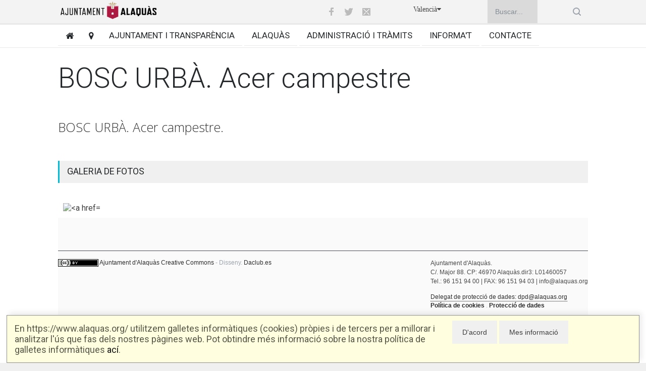

--- FILE ---
content_type: text/html; Charset=ISO-8859-1
request_url: https://www.alaquas.org/galeria/21176?s=3&t=1&o=n&fpp=45
body_size: 5880
content:
<!DOCTYPE html>
	<!-- Alaquas. /web/galeria.asp 	-->
	<html  lang="ca"
		   xml:lang="ca"
	 >
	<head>	
		<!--meta http-equiv=Content-Type content="text/html;  charset=ISO-8859-1"-->
		<meta http-equiv=Content-Type content="text/html"   charset="utf-8">
		<TITLE>Ajuntament d'Alaqu&agrave;s. Galeria BOSC URB&#192;. Acer campestre </TITLE>		
		<!--meta-->		
		<meta name="viewport" content="width=device-width, initial-scale=1, maximum-scale=1.2" />
		<meta name="format-detection" content="telephone=no" />
		<meta http-equiv="Content-Language" content="ca">
		<meta name="description" content="P&#225;gina web del Ayuntamiento de Alaqu&#224;s, Valencia . Plana web de l'Ajuntament d'Alaqu&#224;s , Valencia. Alacu&#225;s. Alaquas">
		<meta name="keywords" content="galeria,alaquas,alacuas,ajuntament,ayuntamiento,valencia">	
		<!--style-->
		<link rel="stylesheet" href="/web/style/font-awesome-4.7.0/css/font-awesome.min.css">
		
		
		<link rel="stylesheet" type="text/css" href="/web/style/reset.css">
		<link rel="stylesheet" type="text/css" href="/web/style/superfish.css">
		<link rel="stylesheet" type="text/css" href="/web/style/prettyPhoto.css">
		<link rel="stylesheet" type="text/css" href="/web/style/jquery.qtip.css">
		<link rel="stylesheet" type="text/css" href="/web/style/style_alaquas.css">
		<link rel="stylesheet" type="text/css" href="/web/style/menu_styles.css">
		<link rel="stylesheet" type="text/css" href="/web/style/animations.css">
		<link rel="stylesheet" type="text/css" href="/web/style/odometer-theme-default.css">
		
		<link rel="stylesheet" type="text/css" href="/web/style/style_base.css">
		<link rel="stylesheet" type="text/css" href="/web/style/responsive.css">
		
		<link rel="icon" href="https://www.alaquas.org/favicon.png" type="image/x-icon">   
		<link rel="shortcut icon" href="https://www.alaquas.org/favicon.png" type="image/x-icon">  
		
		
		<link rel="alternate" hreflang="ca" href="https://www.alaquas.org/web/galeria.asp?id_do=21176&s=3&t=1&o=n&fpp=45" />
		<link rel="alternate" hreflang="es" href="https://www.alaquas.org/web/galeria.asp?id_do=21176&s=3&t=1&o=n&fpp=45&i=1" />		
		
		<script type="text/javascript">
			var URLServer='https://www.alaquas.org/';
		</script>
			
    </head>
	<body class="informat">
		<div class="site_container">
	
 <!-- Cookies. RGPD -->
 

 <div class="dialogocookies" id="dialogocookies">
   <div class="dialogocookiestexto">
	
	      En https://www.alaquas.org/ utilitzem galletes inform&agrave;tiques (cookies) pr&ograve;pies i de tercers per a millorar i analitzar l'&uacute;s que fas dels nostres p&agrave;gines web. Pot obtindre m&eacute;s informaci&oacute; sobre la nostra pol&iacute;tica de galletes inform&agrave;tiques 
	   <a href="/protecciodedades/cookies">ac&iacute;</a>.
	
   </div>
   <div class="dialogocookiesbotones">    
	<input type="button" onClick="javascript:okCookies()" value="D'acord" class="puntero">
	<input type="button" onClick="javascript:window.location='/protecciodedades/cookies';" value="Mes informaci&oacute;" class="puntero">
   </div>
 </div>
 <script language="javascript">
 function readCookie(name) {
    var nameEQ = name + "=";
    var ca = document.cookie.split(';');
    for(var i=0;i < ca.length;i++) {
        var c = ca[i];
        while (c.charAt(0)==' ') c = c.substring(1,c.length);
        if (c.indexOf(nameEQ) == 0) return c.substring(nameEQ.length,c.length);
    }
    return null;
}
  function okCookies() {
	
	var CookieDate = new Date;
	CookieDate.setFullYear(CookieDate.getFullYear() +2);
	document.cookie = 'cookiesDirective=ok; expires=' + CookieDate.toGMTString() + ';path=/';
	document.getElementById('dialogocookies').style.display='none';
  
	
  }
  if (readCookie('cookiesDirective')!='ok'){document.getElementById('dialogocookies').style.display='block';};
  
  </script>

	<div class="header_top_bar_container clearfix">				
				<div class="header_top_bar">		
					<form class="search no-print" action="/web/buscar.asp?i=0" method="get">
						<label for="buscar" style="visibility:hidden" >Buscar</label>
						<input id="buscar" tittle="buscar" type="text" name="buscatxt"  placeholder="Buscar..." value="" class="search_input hint no-print">
						<input type="submit" class="search_submit no-print" value="">
					</form>
				
					<div class="idioma">
					
						<a href="https://www.alaquas.org/web/galeria.asp?id_do=21176&s=3&t=1&o=n&fpp=45&i=1">Valenci&agrave;<i class="fa fa-caret-down"></i></a>
					
					</div>
				
					
					<ul class="social_icons clearfix no-print">
						<li>
							<a target="_blank" href="https://www.facebook.com/som.alaquas" class="social_icon facebook" title="facebook">
								&nbsp;
							</a>
						</li>
						<li>
							<a target="_blank" href="https://twitter.com/somalaquas" class="social_icon twitter" title="twitter">
								&nbsp;
							</a>
						</li>
						<li>
							<a href="mailto:info@alaquas.org" class="social_icon mail" title="mail">
								&nbsp;
							</a>
						</li>
					
					</ul>
					<div class="latest_news_scrolling_list_container">
					
						<a class="logo-cabecera" href="/web/portada.asp"><img src="/web/images/logosup2020.png" alt="inici"></a>
					</div>
				</div>
			</div>
			<div class="menu_container clearfix  no-print">
				<nav>
				<ul class="sf-menu">
					<li class=""><a href="/web/portada.asp" title="Home"><span class="fa fa-home"></span></a></li>
					<li class=""><a href="/web/mapaweb.asp" title="Mapa web"><span class="fa fa-map-marker"></span></a></li>	
					
					
							<div class="dropdown">
							<li class=" "><a href="/ajuntament/0/" title="">Ajuntament i transpar&egrave;ncia</a></li>
							<div id="helper_0" class="column column_1_4 dropdown-content menu-rojo" style="position:absolute;float:left" > 	<a class="dropdown-a"  href="/web/documento.asp?id_do=15493&cabecera=1&i=0">L'Alcalde</a><a class="dropdown-a"  href="/web/documento.asp?id_do=15513&cabecera=1&i=0">La Junta de Govern Local</a><a class="dropdown-a"  href="/web/transparencia/ple/ple.asp?i=0">El Ple</a><a class="dropdown-a"  href="/web/transparencia/ple/organigrama.asp?i=0">Organigrama Equip de Govern</a><a class="dropdown-a"  href="/web/ayuntamiento.asp?i=0#ap_5">Transpar&egrave;ncia</a><a class="dropdown-a"  href="/web/ayuntamiento.asp?i=0#ap_17">Documentaci&oacute; urban&iacute;stica</a><a class="dropdown-a"  href="/web/ayuntamiento.asp?i=0#ap_28">Altra documentaci&oacute;</a></div></div>
							<div class="dropdown">
							<li class=" "><a href="/alaquas/0/" title="">Alaqu&agrave;s</a></li>
							<div id="helper_31" class="column column_1_4 dropdown-content menu-amarillo" style="position:absolute;float:left" > 	<a class="dropdown-a"  href="/web/telefonos.asp?i=0">Tel&egrave;fons d'inter&eacute;s</a><a class="dropdown-a"  href="/documento/21841?i=0">Servei JUSTIPROP</a><a class="dropdown-a"  href="/web/mediambient.asp?i=0">Desenvolupament sostenible</a><a class="dropdown-a"  href="/web/farmacias/farmacias.asp?i=0">Farm&agrave;cies de gu&agrave;rdia</a><a class="dropdown-a"  href="/web/mapas/mapa.asp?i=0">Pl&agrave;nols</a><a class="dropdown-a"  href="https://alaquas.portaldelcomerciante.com/">Comer&ccedil;os</a><a class="dropdown-a"  href="/citas_espacios/entradasyreservas.asp?i=0">Entrades i reserves</a><a class="dropdown-a"  href="/integraciones/aforo/">Aforament espais p&uacute;blics</a><a class="dropdown-a"  href="/web/documento.asp?id_do=16628&i=0">Reserva instal&middot;lacions esportives</a><a class="dropdown-a"  href="/web/mobilitat.asp?i=0">Mobilitat</a><a class="dropdown-a"  href="/publicacions/">Publicacions</a><a class="dropdown-a"  href="/web/estadisticas/">Estad&iacute;stiques</a><a class="dropdown-a"  href="/web/alaquas.asp?i=0#ap_44">Webs</a></div></div>
							<div class="dropdown">
							<li class=" "><a href="/administracio/0/" title="">Administraci&oacute; i tr&agrave;mits</a></li>
							<div id="helper_49" class="column column_1_4 dropdown-content menu-verde" style="position:absolute;float:left" > 	<a class="dropdown-a"  href="http://alaquas.sedelectronica.es">Seu electr&ograve;nica</a><a class="dropdown-a"  href="/citaprevia/">Cita previa</a><a class="dropdown-a"  href="/web/departaments.asp?i=0">Departaments municipals</a><a class="dropdown-a"  href="/web/ordenanzas.asp?i=0">Ordenances i disposicions</a><a class="dropdown-a"  href="/web/calendario/calendario_contribuyente.asp?i=0">Calendari del contribuent</a><a class="dropdown-a"  href="/oac/">Tr&agrave;mits</a><a class="dropdown-a"  href="/web/taxes/">Taxes</a><a class="dropdown-a"  href="https://www.alaquas.org/documento/19338">Ajudes taxes</a><a class="dropdown-a"  href="https://www.pasarelapagos.com/pagoRecibos/jsp/bdpjp_opcion_tributos.jsp?entidad=3159&idioma=es_ES">Passarel&middot;la de pagaments</a><a class="dropdown-a"  href="/web/educacio.asp?i=0">Educaci&oacute;. Informaci&oacute;</a><a class="dropdown-a"  href="/web/administracion.asp?i=0#ap_60">Treball i formaci&oacute;</a></div></div>
							<div class="dropdown">
							<li class=" "><a href="/informat/0/" title="">Informa't</a></li>
							<div id="helper_64" class="column column_1_4 dropdown-content menu-azul" style="position:absolute;float:left" > 	<a class="dropdown-a"  href="/informat/0/">Informa't</a><a class="dropdown-a"  href="/web/noticies.asp?i=0">Not&iacute;cies</a><a class="dropdown-a"  href="/web/agenda.asp?i=0">Agenda</a><a class="dropdown-a"  href="/hemeroteca/">Hemeroteca</a><a class="dropdown-a"  href="/web/transparencia/tablon.asp?i=0">Tauler d'anuncis</a><a class="dropdown-a"  href="/web/expedientesrrhh.asp?i=0">Informaci&oacute; RRHH</a><a class="dropdown-a"  href="/formacio?i=0">Formaci&oacute; i ocupaci&oacute;</a><a class="dropdown-a"  href="/web/notes.asp?i=0">Notes informatives</a><a class="dropdown-a"  href="https://es-es.facebook.com/som.alaquas">Facebook</a><a class="dropdown-a"  href="https://twitter.com/somalaquas">Twitter</a><a class="dropdown-a"  href="/documento/16602?i=0">Whatsapp</a><a class="dropdown-a"  href="/documento/19344?i=0">Telegram</a><a class="dropdown-a"  href="http://tv.alaquas.org">Som TV</a><a class="dropdown-a"  href="https://www.youtube.com/playlist?list=PLKJwTKs8FZZOPmtxPwqwQIv36XiAxv-qg">Emissi&oacute; Ple</a><a class="dropdown-a"  href="https://www.youtube.com/playlist?list=PLKJwTKs8FZZM8yQVGBHd1xQUK7YF7bNIA">Emissi&oacute; Comissions</a></div></div>
					<div class="dropdown">
					<li class=""><a href="/web/contacte.asp?i=0" title="Home">Contacte</a></li>		
									
					</div>
				</ul>
				</nav>
				<div class="mobile_menu_container">
					<a href="#" class="mobile-menu-switch">
						<span class="line"></span>
						<span class="line"></span>
						<span class="line"></span>
					</a>
					<div class="mobile-menu-divider"></div>
					<nav>
					<ul class="mobile-menu">
						<li class=""><a href="/web/portada.asp" title="Home">Home</a></li>
						<li class=""><a href="/web/mapaweb.asp" title="Mapa web"><span class="fa fa-map-marker"></span></a></li>
							
							<li class=""><a href="/ajuntament/0/" title="">Ajuntament i transpar&egrave;ncia</a></li>
							
							<li class=""><a href="/alaquas/0/" title="">Alaqu&agrave;s</a></li>
							
							<li class=""><a href="/administracio/0/" title="">Administraci&oacute; i tr&agrave;mits</a></li>
							
							<li class=""><a href="/informat/0/" title="">Informa't</a></li>
							
						<li class=""><a href="/web/contacte.asp?i=0" title="Home">Contacte</a></li>				
												
					</ul>
					</nav>
				</div> 
			</div>
<div class="page" >
			<div class="page_layout page_margin_top clearfix"  style="border:0px black solid">
				<div id="contenido" class="texto" >
     <h1 class="post_title">BOSC URB&#192;. Acer campestre</h1>
     <div class="post_content page_margin_top_section clearfix">

       <div class="entradilla dont-break-out">
BOSC URB&#192;. Acer campestre. 
       </div>

       <div class="content_box">
         <div class="text  dont-break-out" >

         </div><!-- dos-columnas-->


<div class="row page_margin_top_section"><h4 class="box_header">GALERIA DE FOTOS</h4> <div class="horizontal_carousel_container page_margin_top"><div class="galeria" >	<a rel="prettyPhoto[galeria]" href="https://www.alaquas.org/ficheros/documentos/2023/31/21176/06042023acer_campestre_val_Form_10.jpg" title="&lt;a href='https://www.alaquas.org/ficheros/documentos/2023/31/21176/06042023acer_campestre_val_Form_10.jpg' target=_blank &gt;.Informaci&#243;n.BOSC URB&amp;#192;. Acer campestre. #1&lt;/a&gt;"><img src='https://www.alaquas.org/ficheros/documentos/2023/31/21176/06042023acer_campestre_val_Form_3.jpg' alt='&lt;a href='https://www.alaquas.org/ficheros/documentos/2023/31/21176/06042023acer_campestre_val_Form_10.jpg' target=_blank &gt;.Informaci&#243;n.BOSC URB&amp;#192;. Acer campestre. #1&lt;/a&gt; '></a></div></ul>
<!-- fin galeria--> </div> </div> </div> 
			
	</div> <!-- page_layout-->
   </div><!-- page-->
   
  
		<div class="footer_container">
			<div class="footer clearfix">
													
									
					<div class="row copyright_row no-print">
						<div class="column column_2_3">
						
							<a rel="license" href="http://creativecommons.org/licenses/by/4.0/"><img alt="Licencia de Creative Commons" style="border-width:0;vertical-align:middle" src="/web/images/cc80x15.png" /></a>
								<a xmlns:cc="http://creativecommons.org/ns#" href="https://www.alaquas.org" property="cc:attributionName" rel="cc:attributionURL">Ajuntament d'Alaqu&agrave;s</a> <a rel="license" href="http://creativecommons.org/licenses/by/4.0/">Creative Commons</a>
							- Disseny. <a href="http://www.daclub.es" title="Daclub Creatius" target="_blank">Daclub.es</a> 
							<br>
							
						</div>
						<div class="column column_1_3">
							<ul class="footer_menu">
								<h6><a class="contacto-footer" href="/web/contacte.asp" title="Contacta amb Ajuntament Alaqu&agrave;s">Ajuntament d'Alaqu&agrave;s.<br> C/. Major 88. CP: 46970 Alaqu&agrave;s.dir3: L01460057 <br>Tel.: 96 151 94 00 | FAX: 96 151 94 03 | info@alaquas.org</a>
									
									</h6>
									<br><span class="tooltip"><a href="/transp/17746">Delegat de protecci&oacute; de dades: dpd@alaquas.org</a>
										<span class="tooltiptext">Utilitzar &uacute;nicament per a enviaments relacionats amb protecci&oacute; de dades</span>
										</span>
									<br><b><a href="/protecciodedades/cookies" >Pol&iacute;tica de cookies</a></b> . 
										<b><a href="/protecciodedades/">Protecci&oacute; de dades</b></a>
								</li>
							</ul>
						</div>
					</div>					

<br><br>
				</div>
			</div>
		</div>
   </div><!-- site-->
   
   
  </body>  
  
  <script type="text/javascript" src="/web/js/jquery-2.2.4.min.js"></script>	  
  <script type="text/javascript" src="/web/js/jquery-migrate-1.2.1.min.js"></script>	  
  <script type="text/javascript" src="/web/js/jquery.ba-bbq.min.js"></script>	  
  <script type="text/javascript" src="/web/js/jquery-ui-1.11.1.custom.min.js"></script>	  
  <script type="text/javascript" src="/web/js/jquery.easing.1.3.js"></script>	  
  <script type="text/javascript" src="/web/js/jquery.carouFredSel-6.2.1-packed.js"></script>	  
  <script type="text/javascript" src="/web/js/jquery.touchSwipe.min.js"></script>	  
  <script type="text/javascript" src="/web/js/jquery.transit.min.js"></script>	  
  <script type="text/javascript" src="/web/js/jquery.sliderControl.js"></script>	  
  <script type="text/javascript" src="/web/js/jquery.timeago.js"></script>	  
  <script type="text/javascript" src="/web/js/jquery.hint.js"></script>	  
  <script type="text/javascript" src="/web/js/jquery.prettyPhoto.js"></script>	  
  <script type="text/javascript" src="/web/js/jquery.qtip.min.js"></script>	  
  <script type="text/javascript" src="/web/js/jquery.blockUI.js"></script>	  
  <script type="text/javascript" src="/web/js/main.js"></script>	  
  <script type="text/javascript" src="/web/js/ajax.js"></script>	  
  <script type="text/javascript" src="/web/js/odometer.min.js"></script>	  
  
  <!--
   <script type="text/javascript" src="//maps.google.com/maps/api/js?sensor=false"></script>	  
  -->
  
<script>
  (function(i,s,o,g,r,a,m){i['GoogleAnalyticsObject']=r;i[r]=i[r]||function(){
  (i[r].q=i[r].q||[]).push(arguments)},i[r].l=1*new Date();a=s.createElement(o),
  m=s.getElementsByTagName(o)[0];a.async=1;a.src=g;m.parentNode.insertBefore(a,m)
  })(window,document,'script','https://www.google-analytics.com/analytics.js','ga');

  ga('create', 'UA-1312639-1', 'auto');
  ga('send', 'pageview');

</script>


<link href='//fonts.googleapis.com/css?family=Roboto:300,400,700' rel='stylesheet' type='text/css'>
<link href='//fonts.googleapis.com/css?family=Roboto+Condensed:300,400,700' rel='stylesheet' type='text/css'>
<link href='https://fonts.googleapis.com/css?family=Open+Sans:400,300,300italic,400italic,600,600italic,700,700italic,800,800italic' rel='stylesheet' type='text/css'>

</html>
